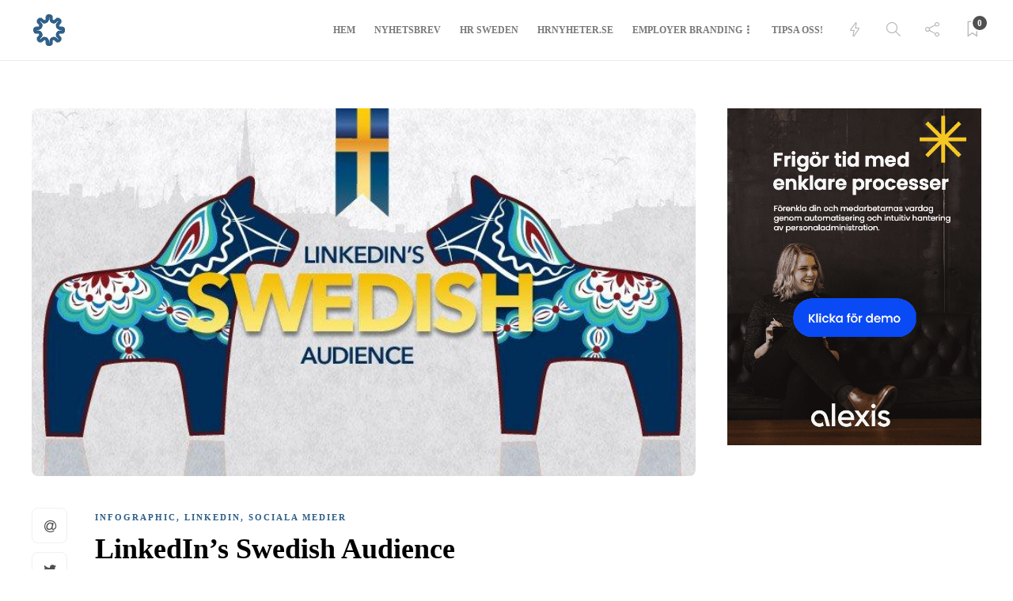

--- FILE ---
content_type: text/html; charset=UTF-8
request_url: https://blogg.hrsverige.nu/2013/12/05/linkedins-swedish-audience/
body_size: 18536
content:
<!DOCTYPE html>
<html lang="sv-SE">
<head>
		<!-- Google Tag Manager -->
<script>(function(w,d,s,l,i){w[l]=w[l]||[];w[l].push({'gtm.start':
new Date().getTime(),event:'gtm.js'});var f=d.getElementsByTagName(s)[0],
j=d.createElement(s),dl=l!='dataLayer'?'&l='+l:'';j.async=true;j.src=
'https://www.googletagmanager.com/gtm.js?id='+i+dl;f.parentNode.insertBefore(j,f);
})(window,document,'script','dataLayer','GTM-KTG7SSN');</script>
<!-- End Google Tag Manager -->
	<meta charset="UTF-8">
			<meta name="viewport" content="width=device-width, initial-scale=1">
		<meta name='robots' content='index, follow, max-image-preview:large, max-snippet:-1, max-video-preview:-1' />

	<!-- This site is optimized with the Yoast SEO plugin v26.8 - https://yoast.com/product/yoast-seo-wordpress/ -->
	<title>LinkedIn&#039;s Swedish Audience - HR Sverige-Bloggen</title>
	<link rel="canonical" href="https://blogg.hrsverige.nu/2013/12/05/linkedins-swedish-audience/" />
	<meta property="og:locale" content="sv_SE" />
	<meta property="og:type" content="article" />
	<meta property="og:title" content="LinkedIn&#039;s Swedish Audience - HR Sverige-Bloggen" />
	<meta property="og:description" content="Trillade över en riktigt snygg och intressant infopgrafik från LinkedIn. Intressant tycker jag framförallt det är att hela 73% är över 35 år och att 84% ser sig själva som early adopters (!). Vad tror du &#8211; stämmer infografiken? Stället där jag hittade den har..." />
	<meta property="og:url" content="https://blogg.hrsverige.nu/2013/12/05/linkedins-swedish-audience/" />
	<meta property="og:site_name" content="HR Sverige-Bloggen" />
	<meta property="article:published_time" content="2013-12-05T06:44:16+00:00" />
	<meta property="article:modified_time" content="2014-01-14T21:41:25+00:00" />
	<meta property="og:image" content="https://blogg.hrsverige.nu/wp-content/uploads/2013/12/Swedish-Audience-LinkedIn-2013.jpg" />
	<meta property="og:image:width" content="738" />
	<meta property="og:image:height" content="409" />
	<meta property="og:image:type" content="image/jpeg" />
	<meta name="author" content="Johannes Sundlo" />
	<meta name="twitter:card" content="summary_large_image" />
	<meta name="twitter:label1" content="Skriven av" />
	<meta name="twitter:data1" content="Johannes Sundlo" />
	<script type="application/ld+json" class="yoast-schema-graph">{"@context":"https://schema.org","@graph":[{"@type":"Article","@id":"https://blogg.hrsverige.nu/2013/12/05/linkedins-swedish-audience/#article","isPartOf":{"@id":"https://blogg.hrsverige.nu/2013/12/05/linkedins-swedish-audience/"},"author":{"name":"Johannes Sundlo","@id":"https://blogg.hrsverige.nu/#/schema/person/475e9dfa21c70328033ea8ddc105003d"},"headline":"LinkedIn&#8217;s Swedish Audience","datePublished":"2013-12-05T06:44:16+00:00","dateModified":"2014-01-14T21:41:25+00:00","mainEntityOfPage":{"@id":"https://blogg.hrsverige.nu/2013/12/05/linkedins-swedish-audience/"},"wordCount":65,"commentCount":1,"image":{"@id":"https://blogg.hrsverige.nu/2013/12/05/linkedins-swedish-audience/#primaryimage"},"thumbnailUrl":"https://blogg.hrsverige.nu/wp-content/uploads/2013/12/Swedish-Audience-LinkedIn-2013.jpg","articleSection":["Infographic","LinkedIn","Sociala Medier"],"inLanguage":"sv-SE","potentialAction":[{"@type":"CommentAction","name":"Comment","target":["https://blogg.hrsverige.nu/2013/12/05/linkedins-swedish-audience/#respond"]}]},{"@type":"WebPage","@id":"https://blogg.hrsverige.nu/2013/12/05/linkedins-swedish-audience/","url":"https://blogg.hrsverige.nu/2013/12/05/linkedins-swedish-audience/","name":"LinkedIn's Swedish Audience - HR Sverige-Bloggen","isPartOf":{"@id":"https://blogg.hrsverige.nu/#website"},"primaryImageOfPage":{"@id":"https://blogg.hrsverige.nu/2013/12/05/linkedins-swedish-audience/#primaryimage"},"image":{"@id":"https://blogg.hrsverige.nu/2013/12/05/linkedins-swedish-audience/#primaryimage"},"thumbnailUrl":"https://blogg.hrsverige.nu/wp-content/uploads/2013/12/Swedish-Audience-LinkedIn-2013.jpg","datePublished":"2013-12-05T06:44:16+00:00","dateModified":"2014-01-14T21:41:25+00:00","author":{"@id":"https://blogg.hrsverige.nu/#/schema/person/475e9dfa21c70328033ea8ddc105003d"},"breadcrumb":{"@id":"https://blogg.hrsverige.nu/2013/12/05/linkedins-swedish-audience/#breadcrumb"},"inLanguage":"sv-SE","potentialAction":[{"@type":"ReadAction","target":["https://blogg.hrsverige.nu/2013/12/05/linkedins-swedish-audience/"]}]},{"@type":"ImageObject","inLanguage":"sv-SE","@id":"https://blogg.hrsverige.nu/2013/12/05/linkedins-swedish-audience/#primaryimage","url":"https://blogg.hrsverige.nu/wp-content/uploads/2013/12/Swedish-Audience-LinkedIn-2013.jpg","contentUrl":"https://blogg.hrsverige.nu/wp-content/uploads/2013/12/Swedish-Audience-LinkedIn-2013.jpg","width":738,"height":409},{"@type":"BreadcrumbList","@id":"https://blogg.hrsverige.nu/2013/12/05/linkedins-swedish-audience/#breadcrumb","itemListElement":[{"@type":"ListItem","position":1,"name":"Hem","item":"https://blogg.hrsverige.nu/"},{"@type":"ListItem","position":2,"name":"LinkedIn&#8217;s Swedish Audience"}]},{"@type":"WebSite","@id":"https://blogg.hrsverige.nu/#website","url":"https://blogg.hrsverige.nu/","name":"HR Sverige-Bloggen","description":"En blogg från HR Sverige","potentialAction":[{"@type":"SearchAction","target":{"@type":"EntryPoint","urlTemplate":"https://blogg.hrsverige.nu/?s={search_term_string}"},"query-input":{"@type":"PropertyValueSpecification","valueRequired":true,"valueName":"search_term_string"}}],"inLanguage":"sv-SE"},{"@type":"Person","@id":"https://blogg.hrsverige.nu/#/schema/person/475e9dfa21c70328033ea8ddc105003d","name":"Johannes Sundlo","image":{"@type":"ImageObject","inLanguage":"sv-SE","@id":"https://blogg.hrsverige.nu/#/schema/person/image/","url":"https://secure.gravatar.com/avatar/0e164885dc77b70f226eee52539712115cc9579fbcce30d3f315f25cd7555ba5?s=96&d=retro&r=g","contentUrl":"https://secure.gravatar.com/avatar/0e164885dc77b70f226eee52539712115cc9579fbcce30d3f315f25cd7555ba5?s=96&d=retro&r=g","caption":"Johannes Sundlo"},"description":"People Director &amp; People AI Evangelist med 15+ års erfarenhet från HR. Har utbildat flera tusen om hur man använder Generativ AI. Jobba ihop? Maila johannes at sundlo.com så hör jag av mig!","sameAs":["https://hrai.se/","https://www.instagram.com/jsundlo/","https://www.linkedin.com/in/jsundlo/"],"url":"https://blogg.hrsverige.nu/author/johannes/"}]}</script>
	<!-- / Yoast SEO plugin. -->


<link rel='dns-prefetch' href='//stats.wp.com' />
<link rel="alternate" type="application/rss+xml" title="HR Sverige-Bloggen &raquo; Webbflöde" href="https://blogg.hrsverige.nu/feed/" />
<link rel="alternate" type="application/rss+xml" title="HR Sverige-Bloggen &raquo; Kommentarsflöde" href="https://blogg.hrsverige.nu/comments/feed/" />
<link rel="alternate" type="text/calendar" title="HR Sverige-Bloggen &raquo; iCal-flöde" href="https://blogg.hrsverige.nu/events/?ical=1" />
<link rel="alternate" type="application/rss+xml" title="HR Sverige-Bloggen &raquo; Kommentarsflöde för LinkedIn&#8217;s Swedish Audience" href="https://blogg.hrsverige.nu/2013/12/05/linkedins-swedish-audience/feed/" />
<link rel="alternate" title="oEmbed (JSON)" type="application/json+oembed" href="https://blogg.hrsverige.nu/wp-json/oembed/1.0/embed?url=https%3A%2F%2Fblogg.hrsverige.nu%2F2013%2F12%2F05%2Flinkedins-swedish-audience%2F" />
<link rel="alternate" title="oEmbed (XML)" type="text/xml+oembed" href="https://blogg.hrsverige.nu/wp-json/oembed/1.0/embed?url=https%3A%2F%2Fblogg.hrsverige.nu%2F2013%2F12%2F05%2Flinkedins-swedish-audience%2F&#038;format=xml" />
<style id='wp-img-auto-sizes-contain-inline-css' type='text/css'>
img:is([sizes=auto i],[sizes^="auto," i]){contain-intrinsic-size:3000px 1500px}
/*# sourceURL=wp-img-auto-sizes-contain-inline-css */
</style>
<link rel='stylesheet' id='wp-block-library-css' href='https://blogg.hrsverige.nu/wp-includes/css/dist/block-library/style.min.css?ver=6.9' type='text/css' media='all' />
<style id='wp-block-image-inline-css' type='text/css'>
.wp-block-image>a,.wp-block-image>figure>a{display:inline-block}.wp-block-image img{box-sizing:border-box;height:auto;max-width:100%;vertical-align:bottom}@media not (prefers-reduced-motion){.wp-block-image img.hide{visibility:hidden}.wp-block-image img.show{animation:show-content-image .4s}}.wp-block-image[style*=border-radius] img,.wp-block-image[style*=border-radius]>a{border-radius:inherit}.wp-block-image.has-custom-border img{box-sizing:border-box}.wp-block-image.aligncenter{text-align:center}.wp-block-image.alignfull>a,.wp-block-image.alignwide>a{width:100%}.wp-block-image.alignfull img,.wp-block-image.alignwide img{height:auto;width:100%}.wp-block-image .aligncenter,.wp-block-image .alignleft,.wp-block-image .alignright,.wp-block-image.aligncenter,.wp-block-image.alignleft,.wp-block-image.alignright{display:table}.wp-block-image .aligncenter>figcaption,.wp-block-image .alignleft>figcaption,.wp-block-image .alignright>figcaption,.wp-block-image.aligncenter>figcaption,.wp-block-image.alignleft>figcaption,.wp-block-image.alignright>figcaption{caption-side:bottom;display:table-caption}.wp-block-image .alignleft{float:left;margin:.5em 1em .5em 0}.wp-block-image .alignright{float:right;margin:.5em 0 .5em 1em}.wp-block-image .aligncenter{margin-left:auto;margin-right:auto}.wp-block-image :where(figcaption){margin-bottom:1em;margin-top:.5em}.wp-block-image.is-style-circle-mask img{border-radius:9999px}@supports ((-webkit-mask-image:none) or (mask-image:none)) or (-webkit-mask-image:none){.wp-block-image.is-style-circle-mask img{border-radius:0;-webkit-mask-image:url('data:image/svg+xml;utf8,<svg viewBox="0 0 100 100" xmlns="http://www.w3.org/2000/svg"><circle cx="50" cy="50" r="50"/></svg>');mask-image:url('data:image/svg+xml;utf8,<svg viewBox="0 0 100 100" xmlns="http://www.w3.org/2000/svg"><circle cx="50" cy="50" r="50"/></svg>');mask-mode:alpha;-webkit-mask-position:center;mask-position:center;-webkit-mask-repeat:no-repeat;mask-repeat:no-repeat;-webkit-mask-size:contain;mask-size:contain}}:root :where(.wp-block-image.is-style-rounded img,.wp-block-image .is-style-rounded img){border-radius:9999px}.wp-block-image figure{margin:0}.wp-lightbox-container{display:flex;flex-direction:column;position:relative}.wp-lightbox-container img{cursor:zoom-in}.wp-lightbox-container img:hover+button{opacity:1}.wp-lightbox-container button{align-items:center;backdrop-filter:blur(16px) saturate(180%);background-color:#5a5a5a40;border:none;border-radius:4px;cursor:zoom-in;display:flex;height:20px;justify-content:center;opacity:0;padding:0;position:absolute;right:16px;text-align:center;top:16px;width:20px;z-index:100}@media not (prefers-reduced-motion){.wp-lightbox-container button{transition:opacity .2s ease}}.wp-lightbox-container button:focus-visible{outline:3px auto #5a5a5a40;outline:3px auto -webkit-focus-ring-color;outline-offset:3px}.wp-lightbox-container button:hover{cursor:pointer;opacity:1}.wp-lightbox-container button:focus{opacity:1}.wp-lightbox-container button:focus,.wp-lightbox-container button:hover,.wp-lightbox-container button:not(:hover):not(:active):not(.has-background){background-color:#5a5a5a40;border:none}.wp-lightbox-overlay{box-sizing:border-box;cursor:zoom-out;height:100vh;left:0;overflow:hidden;position:fixed;top:0;visibility:hidden;width:100%;z-index:100000}.wp-lightbox-overlay .close-button{align-items:center;cursor:pointer;display:flex;justify-content:center;min-height:40px;min-width:40px;padding:0;position:absolute;right:calc(env(safe-area-inset-right) + 16px);top:calc(env(safe-area-inset-top) + 16px);z-index:5000000}.wp-lightbox-overlay .close-button:focus,.wp-lightbox-overlay .close-button:hover,.wp-lightbox-overlay .close-button:not(:hover):not(:active):not(.has-background){background:none;border:none}.wp-lightbox-overlay .lightbox-image-container{height:var(--wp--lightbox-container-height);left:50%;overflow:hidden;position:absolute;top:50%;transform:translate(-50%,-50%);transform-origin:top left;width:var(--wp--lightbox-container-width);z-index:9999999999}.wp-lightbox-overlay .wp-block-image{align-items:center;box-sizing:border-box;display:flex;height:100%;justify-content:center;margin:0;position:relative;transform-origin:0 0;width:100%;z-index:3000000}.wp-lightbox-overlay .wp-block-image img{height:var(--wp--lightbox-image-height);min-height:var(--wp--lightbox-image-height);min-width:var(--wp--lightbox-image-width);width:var(--wp--lightbox-image-width)}.wp-lightbox-overlay .wp-block-image figcaption{display:none}.wp-lightbox-overlay button{background:none;border:none}.wp-lightbox-overlay .scrim{background-color:#fff;height:100%;opacity:.9;position:absolute;width:100%;z-index:2000000}.wp-lightbox-overlay.active{visibility:visible}@media not (prefers-reduced-motion){.wp-lightbox-overlay.active{animation:turn-on-visibility .25s both}.wp-lightbox-overlay.active img{animation:turn-on-visibility .35s both}.wp-lightbox-overlay.show-closing-animation:not(.active){animation:turn-off-visibility .35s both}.wp-lightbox-overlay.show-closing-animation:not(.active) img{animation:turn-off-visibility .25s both}.wp-lightbox-overlay.zoom.active{animation:none;opacity:1;visibility:visible}.wp-lightbox-overlay.zoom.active .lightbox-image-container{animation:lightbox-zoom-in .4s}.wp-lightbox-overlay.zoom.active .lightbox-image-container img{animation:none}.wp-lightbox-overlay.zoom.active .scrim{animation:turn-on-visibility .4s forwards}.wp-lightbox-overlay.zoom.show-closing-animation:not(.active){animation:none}.wp-lightbox-overlay.zoom.show-closing-animation:not(.active) .lightbox-image-container{animation:lightbox-zoom-out .4s}.wp-lightbox-overlay.zoom.show-closing-animation:not(.active) .lightbox-image-container img{animation:none}.wp-lightbox-overlay.zoom.show-closing-animation:not(.active) .scrim{animation:turn-off-visibility .4s forwards}}@keyframes show-content-image{0%{visibility:hidden}99%{visibility:hidden}to{visibility:visible}}@keyframes turn-on-visibility{0%{opacity:0}to{opacity:1}}@keyframes turn-off-visibility{0%{opacity:1;visibility:visible}99%{opacity:0;visibility:visible}to{opacity:0;visibility:hidden}}@keyframes lightbox-zoom-in{0%{transform:translate(calc((-100vw + var(--wp--lightbox-scrollbar-width))/2 + var(--wp--lightbox-initial-left-position)),calc(-50vh + var(--wp--lightbox-initial-top-position))) scale(var(--wp--lightbox-scale))}to{transform:translate(-50%,-50%) scale(1)}}@keyframes lightbox-zoom-out{0%{transform:translate(-50%,-50%) scale(1);visibility:visible}99%{visibility:visible}to{transform:translate(calc((-100vw + var(--wp--lightbox-scrollbar-width))/2 + var(--wp--lightbox-initial-left-position)),calc(-50vh + var(--wp--lightbox-initial-top-position))) scale(var(--wp--lightbox-scale));visibility:hidden}}
/*# sourceURL=https://blogg.hrsverige.nu/wp-includes/blocks/image/style.min.css */
</style>
<style id='global-styles-inline-css' type='text/css'>
:root{--wp--preset--aspect-ratio--square: 1;--wp--preset--aspect-ratio--4-3: 4/3;--wp--preset--aspect-ratio--3-4: 3/4;--wp--preset--aspect-ratio--3-2: 3/2;--wp--preset--aspect-ratio--2-3: 2/3;--wp--preset--aspect-ratio--16-9: 16/9;--wp--preset--aspect-ratio--9-16: 9/16;--wp--preset--color--black: #000000;--wp--preset--color--cyan-bluish-gray: #abb8c3;--wp--preset--color--white: #ffffff;--wp--preset--color--pale-pink: #f78da7;--wp--preset--color--vivid-red: #cf2e2e;--wp--preset--color--luminous-vivid-orange: #ff6900;--wp--preset--color--luminous-vivid-amber: #fcb900;--wp--preset--color--light-green-cyan: #7bdcb5;--wp--preset--color--vivid-green-cyan: #00d084;--wp--preset--color--pale-cyan-blue: #8ed1fc;--wp--preset--color--vivid-cyan-blue: #0693e3;--wp--preset--color--vivid-purple: #9b51e0;--wp--preset--gradient--vivid-cyan-blue-to-vivid-purple: linear-gradient(135deg,rgb(6,147,227) 0%,rgb(155,81,224) 100%);--wp--preset--gradient--light-green-cyan-to-vivid-green-cyan: linear-gradient(135deg,rgb(122,220,180) 0%,rgb(0,208,130) 100%);--wp--preset--gradient--luminous-vivid-amber-to-luminous-vivid-orange: linear-gradient(135deg,rgb(252,185,0) 0%,rgb(255,105,0) 100%);--wp--preset--gradient--luminous-vivid-orange-to-vivid-red: linear-gradient(135deg,rgb(255,105,0) 0%,rgb(207,46,46) 100%);--wp--preset--gradient--very-light-gray-to-cyan-bluish-gray: linear-gradient(135deg,rgb(238,238,238) 0%,rgb(169,184,195) 100%);--wp--preset--gradient--cool-to-warm-spectrum: linear-gradient(135deg,rgb(74,234,220) 0%,rgb(151,120,209) 20%,rgb(207,42,186) 40%,rgb(238,44,130) 60%,rgb(251,105,98) 80%,rgb(254,248,76) 100%);--wp--preset--gradient--blush-light-purple: linear-gradient(135deg,rgb(255,206,236) 0%,rgb(152,150,240) 100%);--wp--preset--gradient--blush-bordeaux: linear-gradient(135deg,rgb(254,205,165) 0%,rgb(254,45,45) 50%,rgb(107,0,62) 100%);--wp--preset--gradient--luminous-dusk: linear-gradient(135deg,rgb(255,203,112) 0%,rgb(199,81,192) 50%,rgb(65,88,208) 100%);--wp--preset--gradient--pale-ocean: linear-gradient(135deg,rgb(255,245,203) 0%,rgb(182,227,212) 50%,rgb(51,167,181) 100%);--wp--preset--gradient--electric-grass: linear-gradient(135deg,rgb(202,248,128) 0%,rgb(113,206,126) 100%);--wp--preset--gradient--midnight: linear-gradient(135deg,rgb(2,3,129) 0%,rgb(40,116,252) 100%);--wp--preset--font-size--small: 13px;--wp--preset--font-size--medium: 20px;--wp--preset--font-size--large: 36px;--wp--preset--font-size--x-large: 42px;--wp--preset--spacing--20: 0.44rem;--wp--preset--spacing--30: 0.67rem;--wp--preset--spacing--40: 1rem;--wp--preset--spacing--50: 1.5rem;--wp--preset--spacing--60: 2.25rem;--wp--preset--spacing--70: 3.38rem;--wp--preset--spacing--80: 5.06rem;--wp--preset--shadow--natural: 6px 6px 9px rgba(0, 0, 0, 0.2);--wp--preset--shadow--deep: 12px 12px 50px rgba(0, 0, 0, 0.4);--wp--preset--shadow--sharp: 6px 6px 0px rgba(0, 0, 0, 0.2);--wp--preset--shadow--outlined: 6px 6px 0px -3px rgb(255, 255, 255), 6px 6px rgb(0, 0, 0);--wp--preset--shadow--crisp: 6px 6px 0px rgb(0, 0, 0);}:where(.is-layout-flex){gap: 0.5em;}:where(.is-layout-grid){gap: 0.5em;}body .is-layout-flex{display: flex;}.is-layout-flex{flex-wrap: wrap;align-items: center;}.is-layout-flex > :is(*, div){margin: 0;}body .is-layout-grid{display: grid;}.is-layout-grid > :is(*, div){margin: 0;}:where(.wp-block-columns.is-layout-flex){gap: 2em;}:where(.wp-block-columns.is-layout-grid){gap: 2em;}:where(.wp-block-post-template.is-layout-flex){gap: 1.25em;}:where(.wp-block-post-template.is-layout-grid){gap: 1.25em;}.has-black-color{color: var(--wp--preset--color--black) !important;}.has-cyan-bluish-gray-color{color: var(--wp--preset--color--cyan-bluish-gray) !important;}.has-white-color{color: var(--wp--preset--color--white) !important;}.has-pale-pink-color{color: var(--wp--preset--color--pale-pink) !important;}.has-vivid-red-color{color: var(--wp--preset--color--vivid-red) !important;}.has-luminous-vivid-orange-color{color: var(--wp--preset--color--luminous-vivid-orange) !important;}.has-luminous-vivid-amber-color{color: var(--wp--preset--color--luminous-vivid-amber) !important;}.has-light-green-cyan-color{color: var(--wp--preset--color--light-green-cyan) !important;}.has-vivid-green-cyan-color{color: var(--wp--preset--color--vivid-green-cyan) !important;}.has-pale-cyan-blue-color{color: var(--wp--preset--color--pale-cyan-blue) !important;}.has-vivid-cyan-blue-color{color: var(--wp--preset--color--vivid-cyan-blue) !important;}.has-vivid-purple-color{color: var(--wp--preset--color--vivid-purple) !important;}.has-black-background-color{background-color: var(--wp--preset--color--black) !important;}.has-cyan-bluish-gray-background-color{background-color: var(--wp--preset--color--cyan-bluish-gray) !important;}.has-white-background-color{background-color: var(--wp--preset--color--white) !important;}.has-pale-pink-background-color{background-color: var(--wp--preset--color--pale-pink) !important;}.has-vivid-red-background-color{background-color: var(--wp--preset--color--vivid-red) !important;}.has-luminous-vivid-orange-background-color{background-color: var(--wp--preset--color--luminous-vivid-orange) !important;}.has-luminous-vivid-amber-background-color{background-color: var(--wp--preset--color--luminous-vivid-amber) !important;}.has-light-green-cyan-background-color{background-color: var(--wp--preset--color--light-green-cyan) !important;}.has-vivid-green-cyan-background-color{background-color: var(--wp--preset--color--vivid-green-cyan) !important;}.has-pale-cyan-blue-background-color{background-color: var(--wp--preset--color--pale-cyan-blue) !important;}.has-vivid-cyan-blue-background-color{background-color: var(--wp--preset--color--vivid-cyan-blue) !important;}.has-vivid-purple-background-color{background-color: var(--wp--preset--color--vivid-purple) !important;}.has-black-border-color{border-color: var(--wp--preset--color--black) !important;}.has-cyan-bluish-gray-border-color{border-color: var(--wp--preset--color--cyan-bluish-gray) !important;}.has-white-border-color{border-color: var(--wp--preset--color--white) !important;}.has-pale-pink-border-color{border-color: var(--wp--preset--color--pale-pink) !important;}.has-vivid-red-border-color{border-color: var(--wp--preset--color--vivid-red) !important;}.has-luminous-vivid-orange-border-color{border-color: var(--wp--preset--color--luminous-vivid-orange) !important;}.has-luminous-vivid-amber-border-color{border-color: var(--wp--preset--color--luminous-vivid-amber) !important;}.has-light-green-cyan-border-color{border-color: var(--wp--preset--color--light-green-cyan) !important;}.has-vivid-green-cyan-border-color{border-color: var(--wp--preset--color--vivid-green-cyan) !important;}.has-pale-cyan-blue-border-color{border-color: var(--wp--preset--color--pale-cyan-blue) !important;}.has-vivid-cyan-blue-border-color{border-color: var(--wp--preset--color--vivid-cyan-blue) !important;}.has-vivid-purple-border-color{border-color: var(--wp--preset--color--vivid-purple) !important;}.has-vivid-cyan-blue-to-vivid-purple-gradient-background{background: var(--wp--preset--gradient--vivid-cyan-blue-to-vivid-purple) !important;}.has-light-green-cyan-to-vivid-green-cyan-gradient-background{background: var(--wp--preset--gradient--light-green-cyan-to-vivid-green-cyan) !important;}.has-luminous-vivid-amber-to-luminous-vivid-orange-gradient-background{background: var(--wp--preset--gradient--luminous-vivid-amber-to-luminous-vivid-orange) !important;}.has-luminous-vivid-orange-to-vivid-red-gradient-background{background: var(--wp--preset--gradient--luminous-vivid-orange-to-vivid-red) !important;}.has-very-light-gray-to-cyan-bluish-gray-gradient-background{background: var(--wp--preset--gradient--very-light-gray-to-cyan-bluish-gray) !important;}.has-cool-to-warm-spectrum-gradient-background{background: var(--wp--preset--gradient--cool-to-warm-spectrum) !important;}.has-blush-light-purple-gradient-background{background: var(--wp--preset--gradient--blush-light-purple) !important;}.has-blush-bordeaux-gradient-background{background: var(--wp--preset--gradient--blush-bordeaux) !important;}.has-luminous-dusk-gradient-background{background: var(--wp--preset--gradient--luminous-dusk) !important;}.has-pale-ocean-gradient-background{background: var(--wp--preset--gradient--pale-ocean) !important;}.has-electric-grass-gradient-background{background: var(--wp--preset--gradient--electric-grass) !important;}.has-midnight-gradient-background{background: var(--wp--preset--gradient--midnight) !important;}.has-small-font-size{font-size: var(--wp--preset--font-size--small) !important;}.has-medium-font-size{font-size: var(--wp--preset--font-size--medium) !important;}.has-large-font-size{font-size: var(--wp--preset--font-size--large) !important;}.has-x-large-font-size{font-size: var(--wp--preset--font-size--x-large) !important;}
/*# sourceURL=global-styles-inline-css */
</style>

<style id='classic-theme-styles-inline-css' type='text/css'>
/*! This file is auto-generated */
.wp-block-button__link{color:#fff;background-color:#32373c;border-radius:9999px;box-shadow:none;text-decoration:none;padding:calc(.667em + 2px) calc(1.333em + 2px);font-size:1.125em}.wp-block-file__button{background:#32373c;color:#fff;text-decoration:none}
/*# sourceURL=/wp-includes/css/classic-themes.min.css */
</style>
<link rel='stylesheet' id='contact-form-7-css' href='https://blogg.hrsverige.nu/wp-content/plugins/contact-form-7/includes/css/styles.css?ver=6.1.4' type='text/css' media='all' />
<link rel='stylesheet' id='rs-plugin-settings-css' href='https://blogg.hrsverige.nu/wp-content/plugins/revslider/public/assets/css/settings.css?ver=5.4.8.3' type='text/css' media='all' />
<style id='rs-plugin-settings-inline-css' type='text/css'>
#rs-demo-id {}
/*# sourceURL=rs-plugin-settings-inline-css */
</style>
<link rel='stylesheet' id='symple_shortcode_styles-css' href='https://blogg.hrsverige.nu/wp-content/plugins/symple-shortcodes/includes/css/symple_shortcodes_styles.css?ver=6.9' type='text/css' media='all' />
<link rel='stylesheet' id='usp_style-css' href='https://blogg.hrsverige.nu/wp-content/plugins/user-submitted-posts/resources/usp.css?ver=20260113' type='text/css' media='all' />
<link rel='stylesheet' id='font-awesome-css' href='https://blogg.hrsverige.nu/wp-content/plugins/unyson/framework/static/libs/font-awesome/css/font-awesome.min.css?ver=2.7.31' type='text/css' media='all' />
<link rel='stylesheet' id='flick-css' href='https://blogg.hrsverige.nu/wp-content/plugins/mailchimp/assets/css/flick/flick.css?ver=2.0.1' type='text/css' media='all' />
<link rel='stylesheet' id='mailchimp_sf_main_css-css' href='https://blogg.hrsverige.nu/wp-content/plugins/mailchimp/assets/css/frontend.css?ver=2.0.1' type='text/css' media='all' />
<link rel='stylesheet' id='bootstrap-css' href='https://blogg.hrsverige.nu/wp-content/themes/gillion/css/plugins/bootstrap.min.css?ver=3.3.4' type='text/css' media='all' />
<link rel='stylesheet' id='gillion-plugins-css' href='https://blogg.hrsverige.nu/wp-content/themes/gillion/css/plugins.css?ver=6.9' type='text/css' media='all' />
<link rel='stylesheet' id='gillion-styles-css' href='https://blogg.hrsverige.nu/wp-content/themes/gillion/style.css?ver=6.9' type='text/css' media='all' />
<link rel='stylesheet' id='gillion-responsive-css' href='https://blogg.hrsverige.nu/wp-content/themes/gillion/css/responsive.css?ver=6.9' type='text/css' media='all' />
<style id='gillion-responsive-inline-css' type='text/css'>
 



/*# sourceURL=gillion-responsive-inline-css */
</style>
<link rel='stylesheet' id='gillion-theme-settings-css' href='https://blogg.hrsverige.nu/wp-content/uploads/gillion-dynamic-styles.css?ver=588593677' type='text/css' media='all' />
<style id='rocket-lazyload-inline-css' type='text/css'>
.rll-youtube-player{position:relative;padding-bottom:56.23%;height:0;overflow:hidden;max-width:100%;}.rll-youtube-player:focus-within{outline: 2px solid currentColor;outline-offset: 5px;}.rll-youtube-player iframe{position:absolute;top:0;left:0;width:100%;height:100%;z-index:100;background:0 0}.rll-youtube-player img{bottom:0;display:block;left:0;margin:auto;max-width:100%;width:100%;position:absolute;right:0;top:0;border:none;height:auto;-webkit-transition:.4s all;-moz-transition:.4s all;transition:.4s all}.rll-youtube-player img:hover{-webkit-filter:brightness(75%)}.rll-youtube-player .play{height:100%;width:100%;left:0;top:0;position:absolute;background:url(https://blogg.hrsverige.nu/wp-content/plugins/rocket-lazy-load/assets/img/youtube.png) no-repeat center;background-color: transparent !important;cursor:pointer;border:none;}
/*# sourceURL=rocket-lazyload-inline-css */
</style>
<script type="text/javascript" src="https://blogg.hrsverige.nu/wp-includes/js/jquery/jquery.min.js?ver=3.7.1" id="jquery-core-js"></script>
<script type="text/javascript" src="https://blogg.hrsverige.nu/wp-includes/js/jquery/jquery-migrate.min.js?ver=3.4.1" id="jquery-migrate-js"></script>
<script type="text/javascript" src="https://blogg.hrsverige.nu/wp-content/plugins/revslider/public/assets/js/jquery.themepunch.tools.min.js?ver=5.4.8.3" id="tp-tools-js"></script>
<script type="text/javascript" src="https://blogg.hrsverige.nu/wp-content/plugins/revslider/public/assets/js/jquery.themepunch.revolution.min.js?ver=5.4.8.3" id="revmin-js"></script>
<script type="text/javascript" src="https://blogg.hrsverige.nu/wp-content/plugins/user-submitted-posts/resources/jquery.cookie.js?ver=20260113" id="usp_cookie-js"></script>
<script type="text/javascript" src="https://blogg.hrsverige.nu/wp-content/plugins/user-submitted-posts/resources/jquery.parsley.min.js?ver=20260113" id="usp_parsley-js"></script>
<script type="text/javascript" id="usp_core-js-before">
/* <![CDATA[ */
var usp_custom_field = "usp_custom_field"; var usp_custom_field_2 = ""; var usp_custom_checkbox = "usp_custom_checkbox"; var usp_case_sensitivity = "false"; var usp_min_images = 1; var usp_max_images = 1; var usp_parsley_error = "Felaktigt svar."; var usp_multiple_cats = 0; var usp_existing_tags = 0; var usp_recaptcha_disp = "hide"; var usp_recaptcha_vers = 2; var usp_recaptcha_key = ""; var challenge_nonce = "4187794075"; var ajax_url = "https:\/\/blogg.hrsverige.nu\/wp-admin\/admin-ajax.php"; 
//# sourceURL=usp_core-js-before
/* ]]> */
</script>
<script type="text/javascript" src="https://blogg.hrsverige.nu/wp-content/plugins/user-submitted-posts/resources/jquery.usp.core.js?ver=20260113" id="usp_core-js"></script>
<script type="text/javascript" src="https://blogg.hrsverige.nu/wp-content/themes/gillion/js/plugins.js?ver=6.9" id="gillion-plugins-js"></script>
<script type="text/javascript" id="gillion-scripts-js-extra">
/* <![CDATA[ */
var gillion_loadmore_posts = {"ajax_url":"https://blogg.hrsverige.nu/wp-admin/admin-ajax.php"};
var gillion = {"siteurl":"https://blogg.hrsverige.nu/","loggedin":"","page_loader":"0","notice":"","header_animation_dropdown_delay":"1000","header_animation_dropdown":"easeOutQuint","header_animation_dropdown_speed":"300","lightbox_opacity":"0.88","lightbox_transition":"elastic","page_numbers_prev":"Previous","page_numbers_next":"Next","rtl_support":"","footer_parallax":"","social_share":"{\"email\":true,\"twitter\":true,\"facebook\":true,\"linkedin\":true}","text_show_all":"Show All"};
//# sourceURL=gillion-scripts-js-extra
/* ]]> */
</script>
<script type="text/javascript" src="https://blogg.hrsverige.nu/wp-content/themes/gillion/js/scripts.js?ver=6.9" id="gillion-scripts-js"></script>
<link rel="https://api.w.org/" href="https://blogg.hrsverige.nu/wp-json/" /><link rel="alternate" title="JSON" type="application/json" href="https://blogg.hrsverige.nu/wp-json/wp/v2/posts/4100" /><link rel="EditURI" type="application/rsd+xml" title="RSD" href="https://blogg.hrsverige.nu/xmlrpc.php?rsd" />
<meta name="generator" content="WordPress 6.9" />
<link rel='shortlink' href='https://blogg.hrsverige.nu/?p=4100' />
<meta name="tec-api-version" content="v1"><meta name="tec-api-origin" content="https://blogg.hrsverige.nu"><link rel="alternate" href="https://blogg.hrsverige.nu/wp-json/tribe/events/v1/" />	<style>img#wpstats{display:none}</style>
		<meta name="generator" content="Powered by Slider Revolution 5.4.8.3 - responsive, Mobile-Friendly Slider Plugin for WordPress with comfortable drag and drop interface." />
<script type="text/javascript">function setREVStartSize(e){									
						try{ e.c=jQuery(e.c);var i=jQuery(window).width(),t=9999,r=0,n=0,l=0,f=0,s=0,h=0;
							if(e.responsiveLevels&&(jQuery.each(e.responsiveLevels,function(e,f){f>i&&(t=r=f,l=e),i>f&&f>r&&(r=f,n=e)}),t>r&&(l=n)),f=e.gridheight[l]||e.gridheight[0]||e.gridheight,s=e.gridwidth[l]||e.gridwidth[0]||e.gridwidth,h=i/s,h=h>1?1:h,f=Math.round(h*f),"fullscreen"==e.sliderLayout){var u=(e.c.width(),jQuery(window).height());if(void 0!=e.fullScreenOffsetContainer){var c=e.fullScreenOffsetContainer.split(",");if (c) jQuery.each(c,function(e,i){u=jQuery(i).length>0?u-jQuery(i).outerHeight(!0):u}),e.fullScreenOffset.split("%").length>1&&void 0!=e.fullScreenOffset&&e.fullScreenOffset.length>0?u-=jQuery(window).height()*parseInt(e.fullScreenOffset,0)/100:void 0!=e.fullScreenOffset&&e.fullScreenOffset.length>0&&(u-=parseInt(e.fullScreenOffset,0))}f=u}else void 0!=e.minHeight&&f<e.minHeight&&(f=e.minHeight);e.c.closest(".rev_slider_wrapper").css({height:f})					
						}catch(d){console.log("Failure at Presize of Slider:"+d)}						
					};</script>
<noscript><style id="rocket-lazyload-nojs-css">.rll-youtube-player, [data-lazy-src]{display:none !important;}</style></noscript></head>
<body class="wp-singular post-template-default single single-post postid-4100 single-format-standard wp-theme-gillion tribe-no-js singular sh-body-header-sticky sh-bookmarks-style_title sh-title-style1 sh-section-tabs-style1 sh-carousel-style1 sh-carousel-position-title sh-post-categories-style1 sh-review-style1 sh-meta-order-bottom sh-instagram-widget-columns2 sh-categories-position-title sh-media-icon-style1 sh-wc-labels-off">
	<!-- Google Tag Manager (noscript) -->
<noscript><iframe src="https://www.googletagmanager.com/ns.html?id=GTM-KTG7SSN"
height="0" width="0" style="display:none;visibility:hidden"></iframe></noscript>
<!-- End Google Tag Manager (noscript) -->


<div class="sh-header-side">
	</div>
<div class="sh-header-side-overlay"></div>

	<div id="page-container" class="">
		
									<header class="primary-mobile">
					<div id="header-mobile" class="sh-header-mobile">
	<div class="sh-header-mobile-navigation">
		<div class="container">
			<div class="sh-table">
				<div class="sh-table-cell">

										<nav id="header-navigation-mobile" class="header-standard-position">
						<div class="sh-nav-container">
							<ul class="sh-nav">
								<li>
									<div class="sh-hamburger-menu sh-nav-dropdown">
					                	<span></span>
					                	<span></span>
					                	<span></span>
					                	<span></span>
					                </div>
								</li>
							</ul>
						</div>
					</nav>

				</div>
				<div class="sh-table-cell sh-header-logo-container">

										        <div class="header-logo">
            <a href="https://blogg.hrsverige.nu/" class="header-logo-container sh-table-small">
                <div class="sh-table-cell">

                    <img class="sh-standard-logo" src="data:image/svg+xml,%3Csvg%20xmlns='http://www.w3.org/2000/svg'%20viewBox='0%200%200%200'%3E%3C/svg%3E" alt="HR Sverige-Bloggen" data-lazy-src="//blogg.hrsverige.nu/wp-content/uploads/2019/05/network_44.png" /><noscript><img class="sh-standard-logo" src="//blogg.hrsverige.nu/wp-content/uploads/2019/05/network_44.png" alt="HR Sverige-Bloggen" /></noscript>
                    <img class="sh-sticky-logo" src="data:image/svg+xml,%3Csvg%20xmlns='http://www.w3.org/2000/svg'%20viewBox='0%200%200%200'%3E%3C/svg%3E" alt="HR Sverige-Bloggen" data-lazy-src="//blogg.hrsverige.nu/wp-content/uploads/2019/05/network_44.png" /><noscript><img class="sh-sticky-logo" src="//blogg.hrsverige.nu/wp-content/uploads/2019/05/network_44.png" alt="HR Sverige-Bloggen" /></noscript>
                    <img class="sh-light-logo" src="data:image/svg+xml,%3Csvg%20xmlns='http://www.w3.org/2000/svg'%20viewBox='0%200%200%200'%3E%3C/svg%3E" alt="HR Sverige-Bloggen" data-lazy-src="//blogg.hrsverige.nu/wp-content/uploads/2019/05/network_44.png" /><noscript><img class="sh-light-logo" src="//blogg.hrsverige.nu/wp-content/uploads/2019/05/network_44.png" alt="HR Sverige-Bloggen" /></noscript>

                </div>
            </a>
        </div>

    
				</div>
				<div class="sh-table-cell">

										<nav class="header-standard-position">
						<div class="sh-nav-container">
							<ul class="sh-nav">

								 <li class="menu-item menu-item-has-children sh-nav-readmore sh-nav-special"> <a href="https://blogg.hrsverige.nu/?read-it-later"> <div> <i class="ti-bookmark"></i> <span class="sh-read-later-total">0</span> </div> </a> </li> 
							</ul>
						</div>
					</nav>

				</div>
			</div>
		</div>
	</div>
	<nav class="sh-header-mobile-dropdown">
		<div class="container sh-nav-container">
			<ul class="sh-nav-mobile"></ul>
		</div>

		<div class="container sh-nav-container">
							<div class="header-mobile-social-media">
					<a href="https://www.facebook.com/hrsverige"  target = "_blank"  class="social-media-facebook">
                    <i class="fa fa-facebook"></i>
                </a><a href="https://twitter.com/hrsve"  target = "_blank"  class="social-media-twitter">
                    <i class="fa fa-twitter"></i>
                </a><a href="https://www.linkedin.com/company/hr-sverige/"  target = "_blank"  class="social-media-linkedin">
                    <i class="fa fa-linkedin"></i>
                </a><div class="sh-clear"></div>				</div>
					</div>

					<div class="header-mobile-search">
				<div class="container sh-nav-container">
					<form role="search" method="get" class="header-mobile-form" action="https://blogg.hrsverige.nu/">
						<input class="header-mobile-form-input" type="text" placeholder="Search here.." value="" name="s" required />
						<button type="submit" class="header-mobile-form-submit">
							<i class="icon-magnifier"></i>
						</button>
					</form>
				</div>
			</div>
			</nav>
</div>
				</header>
				<header class="primary-desktop">
					
<div class="sh-header-height">
	<div class="sh-header sh-header-2 sh-sticky-header">
		<div class="container">
			<div class="sh-table">
				<div class="sh-table-cell sh-header-logo-container">

										<nav class="header-standard-position">
						<div class="sh-nav-container">
							<ul class="sh-nav sh-nav-left">
								<li>
																		        <div class="header-logo">
            <a href="https://blogg.hrsverige.nu/" class="header-logo-container sh-table-small">
                <div class="sh-table-cell">

                    <img class="sh-standard-logo" src="data:image/svg+xml,%3Csvg%20xmlns='http://www.w3.org/2000/svg'%20viewBox='0%200%200%200'%3E%3C/svg%3E" alt="HR Sverige-Bloggen" data-lazy-src="//blogg.hrsverige.nu/wp-content/uploads/2019/05/network_44.png" /><noscript><img class="sh-standard-logo" src="//blogg.hrsverige.nu/wp-content/uploads/2019/05/network_44.png" alt="HR Sverige-Bloggen" /></noscript>
                    <img class="sh-sticky-logo" src="data:image/svg+xml,%3Csvg%20xmlns='http://www.w3.org/2000/svg'%20viewBox='0%200%200%200'%3E%3C/svg%3E" alt="HR Sverige-Bloggen" data-lazy-src="//blogg.hrsverige.nu/wp-content/uploads/2019/05/network_44.png" /><noscript><img class="sh-sticky-logo" src="//blogg.hrsverige.nu/wp-content/uploads/2019/05/network_44.png" alt="HR Sverige-Bloggen" /></noscript>
                    <img class="sh-light-logo" src="data:image/svg+xml,%3Csvg%20xmlns='http://www.w3.org/2000/svg'%20viewBox='0%200%200%200'%3E%3C/svg%3E" alt="HR Sverige-Bloggen" data-lazy-src="//blogg.hrsverige.nu/wp-content/uploads/2019/05/network_44.png" /><noscript><img class="sh-light-logo" src="//blogg.hrsverige.nu/wp-content/uploads/2019/05/network_44.png" alt="HR Sverige-Bloggen" /></noscript>

                </div>
            </a>
        </div>

    								</li>
							</ul>
						</div>
					</nav>

				</div>
				<div class="sh-table-cell sh-header-nav-container">

										<nav id="header-navigation" class="header-standard-position">
													<div class="sh-nav-container"><ul id="menu-hr-sverige" class="sh-nav"><li id="menu-item-5863" class="menu-item menu-item-type-post_type menu-item-object-page menu-item-5863"><a href="https://blogg.hrsverige.nu/hem/" >Hem</a></li><li id="menu-item-5890" class="menu-item menu-item-type-post_type menu-item-object-page menu-item-5890"><a href="https://blogg.hrsverige.nu/nyhetsbrev-2/" >Nyhetsbrev</a></li><li id="menu-item-6611" class="menu-item menu-item-type-custom menu-item-object-custom menu-item-6611"><a href="https://www.linkedin.com/groups/2966889/" >HR Sweden</a></li><li id="menu-item-6023" class="menu-item menu-item-type-taxonomy menu-item-object-category menu-item-6023"><a href="https://blogg.hrsverige.nu/category/hrnyheter-se/" >hrnyheter.se</a></li><li id="menu-item-5865" class="menu-item menu-item-type-taxonomy menu-item-object-category menu-item-has-children menu-item-5865"><a href="https://blogg.hrsverige.nu/category/employer-branding/" >Employer branding</a><ul class="sub-menu"><li id="menu-item-5813" class="menu-item menu-item-type-taxonomy menu-item-object-category current-post-ancestor current-menu-parent current-post-parent menu-item-5813"><a href="https://blogg.hrsverige.nu/category/sociala-medier/" >Sociala Medier</a></li><li id="menu-item-2705" class="menu-item menu-item-type-taxonomy menu-item-object-category current-post-ancestor current-menu-parent current-post-parent menu-item-2705"><a href="https://blogg.hrsverige.nu/category/sociala-medier/linkedin/" >LinkedIn</a></li><li id="menu-item-5814" class="menu-item menu-item-type-taxonomy menu-item-object-category menu-item-5814"><a href="https://blogg.hrsverige.nu/category/sociala-medier/facebook/" >Facebook</a></li></ul></li><li id="menu-item-5237" class="menu-item menu-item-type-post_type menu-item-object-page menu-item-5237"><a href="https://blogg.hrsverige.nu/bra-hr-arbete/" >Tipsa oss!</a></li> <li class="menu-item sh-nav-menu sh-nav-special"> <a href="#"> <i class="icon-energy sh-nav-menu-icon-closed" data-attr-closed="icon-energy" data-attr-opened="ti-close"></i> </a> </li> <li class="menu-item sh-nav-search sh-nav-special"> <a href="#"><i class="icon icon-magnifier"></i></a> </li> <li class="menu-item menu-item-has-children sh-nav-share sh-nav-special"> <a href="#"> <div> <i class="icon icon-share"></i> </div> </a> <ul class="sub-menu sh-nav-share-ul"> <li class="sh-share-item sh-share-item-facebook menu-item"> <a href="https://www.facebook.com/hrsverige" target = "_blank" > <i class="fa fa-facebook"></i> </a> </li><li class="sh-share-item sh-share-item-twitter menu-item"> <a href="https://twitter.com/hrsve" target = "_blank" > <i class="fa fa-twitter"></i> </a> </li><li class="sh-share-item sh-share-item-linkedin menu-item"> <a href="https://www.linkedin.com/company/hr-sverige/" target = "_blank" > <i class="fa fa-linkedin"></i> </a> </li> </ul> </li> <li class="menu-item menu-item-has-children sh-nav-readmore sh-nav-special"> <a href="https://blogg.hrsverige.nu/?read-it-later"> <div> <i class="ti-bookmark"></i> <span class="sh-read-later-total">0</span> </div> </a> <ul class="sub-menu sh-read-later-list sh-read-later-list-init"> <li class="sh-read-later-item menu-item text-center"> <a href="https://blogg.hrsverige.nu/?read-it-later"> Login to add posts to your read later list </a> </li> </ul> </li> </ul></div>											</nav>

				</div>
			</div>
		</div>

		<div class="sh-header-search-side">
	<div class="sh-header-search-side-container">

		<form method="get" class="sh-header-search-form" action="https://blogg.hrsverige.nu/">
			<input type="text" value="" name="s" class="sh-header-search-side-input" placeholder="Enter a keyword to search..." />
			<div class="sh-header-search-side-close">
				<i class="ti-close"></i>
			</div>
			<div class="sh-header-search-side-icon">
				<i class="ti-search"></i>
			</div>
		</form>

	</div>
</div>
	</div>
</div>
				</header>
			
			

			
		
			<div id="wrapper" class="layout-default">
				
				<div class="content-container sh-page-layout-default">
									<div class="container entry-content">
				
				

<div id="content-wrapper" class="content-wrapper-with-sidebar">
	<div id="content" class="content-layout-sidebar-right content-with-sidebar-right">
		<div class="blog-single blog-style-single blog-style-single-share  blog-blockquote-style1  blog-style-post-standard">
			
						<article id="post-4100" class="post-item post-item-single post-4100 post type-post status-publish format-standard has-post-thumbnail hentry category-infographic category-linkedin category-sociala-medier">
<!--Annons här-->
															<div class="post-type-content">
									
			<div class="post-thumbnail">
						<img src="data:image/svg+xml,%3Csvg%20xmlns='http://www.w3.org/2000/svg'%20viewBox='0%200%200%200'%3E%3C/svg%3E" alt="LinkedIn&#8217;s Swedish Audience" data-lazy-src="https://blogg.hrsverige.nu/wp-content/uploads/2013/12/Swedish-Audience-LinkedIn-2013.jpg"><noscript><img src="https://blogg.hrsverige.nu/wp-content/uploads/2013/12/Swedish-Audience-LinkedIn-2013.jpg" alt="LinkedIn&#8217;s Swedish Audience"></noscript>
			
        <a href="https://blogg.hrsverige.nu/wp-content/uploads/2013/12/Swedish-Audience-LinkedIn-2013.jpg" class="post-lightbox" data-rel="lightcase:post_gallery_4100"></a>

    		</div>

			
								</div>
							
							<div class="post-item-single-container">
																									<div class="post-content-share post-content-share-bar"></div>
								
																	<div class="post-single-meta">
										<div class="post-categories-container">
                <div class="post-categories"><a href="https://blogg.hrsverige.nu/category/infographic/">Infographic</a>, <a href="https://blogg.hrsverige.nu/category/sociala-medier/linkedin/">LinkedIn</a>, <a href="https://blogg.hrsverige.nu/category/sociala-medier/">Sociala Medier</a></div>
            </div>
										<a class="post-title">
											<h1>
																								LinkedIn&#8217;s Swedish Audience&nbsp;<span class="post-read-later post-read-later-guest" href="#login-register" data-type="add" data-id="4100"><i class="fa fa-bookmark-o"></i></span>											</h1>
										</a>

										<div class="post-meta">
											
    <div class="post-meta-content">
                    <span class="post-auhor-date post-auhor-date-full">
                                    <a href="https://blogg.hrsverige.nu/author/johannes/">
                        <img src="data:image/svg+xml,%3Csvg%20xmlns='http://www.w3.org/2000/svg'%20viewBox='0%200%2080%2080'%3E%3C/svg%3E" alt="Johannes Sundlo" width="80" height="80" class="photo" data-lazy-src="https://blogg.hrsverige.nu/wp-content/uploads/userphoto/3.thumbnail.jpg" /><noscript><img src="https://blogg.hrsverige.nu/wp-content/uploads/userphoto/3.thumbnail.jpg" alt="Johannes Sundlo" width="80" height="80" class="photo" /></noscript>                    </a>
                                <span>
                <a href="https://blogg.hrsverige.nu/author/johannes/" class="post-author">Johannes Sundlo</a></span>,
                                    <a href="https://blogg.hrsverige.nu/2013/12/05/linkedins-swedish-audience/" class="post-date">
                                                                            december 5, 2013                                            </a>
                            </span>
        
                
                
                            <a href="https://blogg.hrsverige.nu/2013/12/05/linkedins-swedish-audience/#comments" class="post-comments">
                <i class="icon icon-bubble"></i>
                1            </a>
        
                            <span class="post-readtime">
                <i class="icon icon-clock"></i>
                1 min <span>read</span>            </span>
        
                            <span class="post-views">
                <i class="icon icon-eye"></i>
                17            </span>
        
                                            <span class="responsive-post-read-later">
                    &nbsp;<span class="post-read-later post-read-later-guest" href="#login-register" data-type="add" data-id="4100"><i class="fa fa-bookmark-o"></i></span>                </span>
                        </div>

										</div>
									</div>
								

														


								<div class="post-content">
									
									<p>Trillade över en riktigt snygg och intressant infopgrafik från <a href="http://emea.marketing.linkedin.com/latest-news/" target="_blank">LinkedIn</a>. Intressant tycker jag framförallt det är att hela 73% är över 35 år och att 84% ser sig själva som early adopters (!). Vad tror du &#8211; stämmer infografiken?</p>
<p style="text-align: center;"><a href="http://emea.marketing.linkedin.com/blog/swedens-professionals-go-places-with-linkedin/"><img fetchpriority="high" decoding="async" class="aligncenter size-full wp-image-4101" alt="Swedish-360-InfoGraphic_UK" src="data:image/svg+xml,%3Csvg%20xmlns='http://www.w3.org/2000/svg'%20viewBox='0%200%20650%202629'%3E%3C/svg%3E" width="650" height="2629" data-lazy-srcset="https://blogg.hrsverige.nu/wp-content/uploads/2013/12/Swedish-360-InfoGraphic_UK.jpg 650w, https://blogg.hrsverige.nu/wp-content/uploads/2013/12/Swedish-360-InfoGraphic_UK-74x300.jpg 74w, https://blogg.hrsverige.nu/wp-content/uploads/2013/12/Swedish-360-InfoGraphic_UK-253x1024.jpg 253w" data-lazy-sizes="(max-width: 650px) 100vw, 650px" data-lazy-src="http://blogg.hrsverige.nu/wp-content/uploads/2013/12/Swedish-360-InfoGraphic_UK.jpg" /><noscript><img fetchpriority="high" decoding="async" class="aligncenter size-full wp-image-4101" alt="Swedish-360-InfoGraphic_UK" src="http://blogg.hrsverige.nu/wp-content/uploads/2013/12/Swedish-360-InfoGraphic_UK.jpg" width="650" height="2629" srcset="https://blogg.hrsverige.nu/wp-content/uploads/2013/12/Swedish-360-InfoGraphic_UK.jpg 650w, https://blogg.hrsverige.nu/wp-content/uploads/2013/12/Swedish-360-InfoGraphic_UK-74x300.jpg 74w, https://blogg.hrsverige.nu/wp-content/uploads/2013/12/Swedish-360-InfoGraphic_UK-253x1024.jpg 253w" sizes="(max-width: 650px) 100vw, 650px" /></noscript></a></p>
<p style="text-align: left;">Stället där jag hittade den har förövrigt en massa matnyttiga artiklar. <a href="http://emea.marketing.linkedin.com/latest-news/" target="_blank">Väl värt ett besök</a>!</p>

																	</div>

																<div class="sh-clear"></div>


																<div class="sh-page-links"></div>

								<div class="post-tags-container">
																		

																		

																										</div>

								<div class="post-content-share-mobile-contaner">
									<div class="post-content-share post-content-share-bar post-content-share-mobile"></div>
								</div>

							</div>

																<script type="text/javascript">
									jQuery(function($) {
										$.ajax({
											type: 'POST',
											url: "/wp-admin/admin-ajax.php",
											data : {
												action : 'post_views_count',
												post_id : 4100											},
											success: function( response ) {
												$('.sh-page-views').html( response );
											}
										});
									});
								</script>
								



																
		<div class="post-switch post-swtich-style1">
		<div class="row">
			<div class="col-md-6">
									
						<div class="post-switch-item " style="background-image: url();">
							<div class="post-switch-item-content">
																	<a href="https://blogg.hrsverige.nu/2013/12/13/sa-skaffar-du-foretagssida-pa-linkedin/" class="post-switch-item-left">
										<i class="icon icon-arrow-left-circle"></i>
									</a>
								
								<div class="post-switch-item-right">
									<div class="post-categories-container">
                <div class="post-categories"><a href="https://blogg.hrsverige.nu/category/sociala-medier/linkedin/">LinkedIn</a>, <a href="https://blogg.hrsverige.nu/category/sociala-medier/">Sociala Medier</a></div>
            </div>									<p>
																					<a href="https://blogg.hrsverige.nu/2013/12/13/sa-skaffar-du-foretagssida-pa-linkedin/">
																									Så skaffar du företagssida på LinkedIn.																							</a>
																			</p>
								</div>
							</div>
						</div>

												</div>
			<div class="col-md-6">
									
						<div class="post-switch-next post-switch-item " style="background-image: url();">
							<div class="post-switch-item-content">

								<div class="post-switch-item-right">
									<div class="post-categories-container">
                <div class="post-categories"><a href="https://blogg.hrsverige.nu/category/hr-sverige/">HR Sverige</a>, <a href="https://blogg.hrsverige.nu/category/rekrytering/">Rekrytering</a>, <a href="https://blogg.hrsverige.nu/category/sociala-medier/">Sociala Medier</a></div>
            </div>									<p>
																					<a href="https://blogg.hrsverige.nu/2013/12/04/rekrytering-och-sociala-medier/">
																									Rekrytering och sociala medier																							</a>
																			</p>
								</div>

																	<a href="https://blogg.hrsverige.nu/2013/12/04/rekrytering-och-sociala-medier/" class="post-switch-item-left">
										<i class="icon icon-arrow-right-circle"></i>
									</a>
								
							</div>
						</div>

												</div>
		</div>
	</div>

								




																									<div class="sh-post-author sh-table">
										<div class="sh-post-author-avatar sh-table-cell-top">
											<img src="data:image/svg+xml,%3Csvg%20xmlns='http://www.w3.org/2000/svg'%20viewBox='0%200%20150%20150'%3E%3C/svg%3E" alt="Johannes Sundlo" width="150" height="150" class="photo" data-lazy-src="https://blogg.hrsverige.nu/wp-content/uploads/userphoto/3.jpg" /><noscript><img src="https://blogg.hrsverige.nu/wp-content/uploads/userphoto/3.jpg" alt="Johannes Sundlo" width="150" height="150" class="photo" /></noscript>										</div>
										<div class="sh-post-author-info sh-table-cell-top">
											<div>
												<a href="https://blogg.hrsverige.nu/author/johannes/"><h4>Johannes Sundlo</h4></a>
												<div>People Director &amp; People AI Evangelist med 15+ års erfarenhet från HR. 
Har utbildat flera tusen om hur man använder Generativ AI. Jobba ihop? Maila johannes at sundlo.com så hör jag av mig!</div>
												<div class="sh-post-author-icons">
													<a href="https://hrai.se/" target="_blank"><i class="fa fa-globe"></i></a><a href="https://www.instagram.com/jsundlo/" target="_blank"><i class="fa fa-instagram"></i></a><a href="https://www.linkedin.com/in/jsundlo/" target="_blank"><i class="fa fa-linkedin"></i></a>												</div>
											</div>
										</div>
									</div>
								

																<div class="post-related-title post-slide-arrows-container">
									<h2 class="post-single-title">
										Related posts									</h2>
																			<div class="post-slide-arrows sh-carousel-buttons-styling"></div>
																	</div>
								<div class="post-related">
									<div class="post-related-item">
	<article id="post-4483" class="post-item post-4483 post type-post status-publish format-standard has-post-thumbnail hentry category-hr-sverige category-it-system category-karusell category-rekrytering category-sociala-medier category-strategisk-hr">
		<div class="post-container">

			
				<div class="post-thumbnail">
											<div class="sh-ratio">
							<div class="sh-ratio-container">
								<div data-bg="https://blogg.hrsverige.nu/wp-content/uploads/2014/05/bastarekryteringssystemet-1-420x265.jpg" class="sh-ratio-content rocket-lazyload" style=""></div>
							</div>
						</div>
					
					            <a href="https://blogg.hrsverige.nu/2014/05/21/det-basta-rekryteringssystemet/" class="post-overlay"></a>
        														</div>

			
			<div class="post-content-container">
				<div class="post-categories-container">
                <div class="post-categories"><a href="https://blogg.hrsverige.nu/category/hr-sverige/">HR Sverige</a>, <a href="https://blogg.hrsverige.nu/category/it-system/">IT-system</a>, <a href="https://blogg.hrsverige.nu/category/karusell/">Karusell</a>, <a href="https://blogg.hrsverige.nu/category/rekrytering/">Rekrytering</a>, <a href="https://blogg.hrsverige.nu/category/sociala-medier/">Sociala Medier</a>, <a href="https://blogg.hrsverige.nu/category/strategisk-hr/">Strategisk HR</a></div>
            </div>
				<a href="https://blogg.hrsverige.nu/2014/05/21/det-basta-rekryteringssystemet/" class="post-title">
					<h4>												Det bästa rekryteringssystemet&nbsp;<span class="post-read-later post-read-later-guest" href="#login-register" data-type="add" data-id="4483"><i class="fa fa-bookmark-o"></i></span>					</h4>				</a>

				
    
    
            <div class="post-meta">
            
    <div class="post-meta-content">
                    <span class="post-auhor-date">
                                <span>
                <a href="https://blogg.hrsverige.nu/author/karloskar/" class="post-author">Karl Oskar Mattsson</a></span>,
                                    <a href="https://blogg.hrsverige.nu/2014/05/21/det-basta-rekryteringssystemet/" class="post-date">
                                                                            maj 21, 2014                                            </a>
                            </span>
        
                
                
                
                            <span class="post-readtime">
                <i class="icon icon-clock"></i>
                7 min <span>read</span>            </span>
        
                
                                            <span class="responsive-post-read-later">
                    &nbsp;<span class="post-read-later post-read-later-guest" href="#login-register" data-type="add" data-id="4483"><i class="fa fa-bookmark-o"></i></span>                </span>
                        </div>

        </div>
    
			</div>

		</div>
	</article>


</div><div class="post-related-item">
	<article id="post-602" class="post-item post-602 post type-post status-publish format-standard hentry category-guide category-linkedin category-linkedin-sverige category-sociala-medier category-utbildning tag-johannes-sundlo tag-linkedin tag-skaffa-linkedin tag-sociala-medier">
		<div class="post-container">

										
			<div class="post-content-container">
				<div class="post-categories-container">
                <div class="post-categories"><a href="https://blogg.hrsverige.nu/category/guide/">Guide</a>, <a href="https://blogg.hrsverige.nu/category/sociala-medier/linkedin/">LinkedIn</a>, <a href="https://blogg.hrsverige.nu/category/linkedin-sverige/">LinkedIn Sverige</a>, <a href="https://blogg.hrsverige.nu/category/sociala-medier/">Sociala Medier</a>, <a href="https://blogg.hrsverige.nu/category/utbildning/">Utbildning</a></div>
            </div>
				<a href="https://blogg.hrsverige.nu/2010/05/12/linkedin-sa-skaffar-du-konto/" class="post-title">
					<h4>												LinkedIn &#8211; Så skaffar du konto&nbsp;<span class="post-read-later post-read-later-guest" href="#login-register" data-type="add" data-id="602"><i class="fa fa-bookmark-o"></i></span>					</h4>				</a>

				
    
    
            <div class="post-meta">
            
    <div class="post-meta-content">
                    <span class="post-auhor-date">
                                <span>
                <a href="https://blogg.hrsverige.nu/author/johannes/" class="post-author">Johannes Sundlo</a></span>,
                                    <a href="https://blogg.hrsverige.nu/2010/05/12/linkedin-sa-skaffar-du-konto/" class="post-date">
                                                                            maj 12, 2010                                            </a>
                            </span>
        
                
                
                
                            <span class="post-readtime">
                <i class="icon icon-clock"></i>
                4 min <span>read</span>            </span>
        
                
                                            <span class="responsive-post-read-later">
                    &nbsp;<span class="post-read-later post-read-later-guest" href="#login-register" data-type="add" data-id="602"><i class="fa fa-bookmark-o"></i></span>                </span>
                        </div>

        </div>
    
			</div>

		</div>
	</article>


</div><div class="post-related-item">
	<article id="post-3940" class="post-item post-3940 post type-post status-publish format-standard has-post-thumbnail hentry category-arbetsratt category-hr category-karusell category-linkedin">
		<div class="post-container">

			
				<div class="post-thumbnail">
											<div class="sh-ratio">
							<div class="sh-ratio-container">
								<div data-bg="https://blogg.hrsverige.nu/wp-content/uploads/2013/10/linkedintrends.png" class="sh-ratio-content rocket-lazyload" style=""></div>
							</div>
						</div>
					
					            <a href="https://blogg.hrsverige.nu/2013/10/17/10-anledningar-till-att-svenskarna-sager-upp-sig/" class="post-overlay"></a>
        														</div>

			
			<div class="post-content-container">
				<div class="post-categories-container">
                <div class="post-categories"><a href="https://blogg.hrsverige.nu/category/arbetsratt/">Arbetsrätt</a>, <a href="https://blogg.hrsverige.nu/category/hr/">HR</a>, <a href="https://blogg.hrsverige.nu/category/karusell/">Karusell</a>, <a href="https://blogg.hrsverige.nu/category/sociala-medier/linkedin/">LinkedIn</a></div>
            </div>
				<a href="https://blogg.hrsverige.nu/2013/10/17/10-anledningar-till-att-svenskarna-sager-upp-sig/" class="post-title">
					<h4>												10 anledningar till att svenskarna säger upp sig.&nbsp;<span class="post-read-later post-read-later-guest" href="#login-register" data-type="add" data-id="3940"><i class="fa fa-bookmark-o"></i></span>					</h4>				</a>

				
    
    
            <div class="post-meta">
            
    <div class="post-meta-content">
                    <span class="post-auhor-date">
                                <span>
                <a href="https://blogg.hrsverige.nu/author/johannes/" class="post-author">Johannes Sundlo</a></span>,
                                    <a href="https://blogg.hrsverige.nu/2013/10/17/10-anledningar-till-att-svenskarna-sager-upp-sig/" class="post-date">
                                                                            oktober 17, 2013                                            </a>
                            </span>
        
                
                
                
                            <span class="post-readtime">
                <i class="icon icon-clock"></i>
                1 min <span>read</span>            </span>
        
                
                                            <span class="responsive-post-read-later">
                    &nbsp;<span class="post-read-later post-read-later-guest" href="#login-register" data-type="add" data-id="3940"><i class="fa fa-bookmark-o"></i></span>                </span>
                        </div>

        </div>
    
			</div>

		</div>
	</article>


</div><div class="post-related-item">
	<article id="post-2546" class="post-item post-2546 post type-post status-publish format-standard hentry category-facebook category-hr-sverige category-linkedin category-rekrytering category-sociala-medier category-sok-jobb-i-sociala-medier category-twitter-sociala-medier tag-sokerjobb tag-jobbsok tag-linkedin tag-sociala-medier tag-sok-jobb-via-facebook tag-sok-jobb-via-linkedin tag-sok-jobb-via-sociala-medier tag-sok-jobb-via-twitter tag-soka-jobb">
		<div class="post-container">

										
			<div class="post-content-container">
				<div class="post-categories-container">
                <div class="post-categories"><a href="https://blogg.hrsverige.nu/category/sociala-medier/facebook/">Facebook</a>, <a href="https://blogg.hrsverige.nu/category/hr-sverige/">HR Sverige</a>, <a href="https://blogg.hrsverige.nu/category/sociala-medier/linkedin/">LinkedIn</a>, <a href="https://blogg.hrsverige.nu/category/rekrytering/">Rekrytering</a>, <a href="https://blogg.hrsverige.nu/category/sociala-medier/">Sociala Medier</a>, <a href="https://blogg.hrsverige.nu/category/sok-jobb-i-sociala-medier/">Sök jobb i sociala medier</a>, <a href="https://blogg.hrsverige.nu/category/sociala-medier/twitter-sociala-medier/">Twitter</a></div>
            </div>
				<a href="https://blogg.hrsverige.nu/2012/06/11/sok-jobb-med-sociala-medier/" class="post-title">
					<h4>												Sök jobb med sociala medier&nbsp;<span class="post-read-later post-read-later-guest" href="#login-register" data-type="add" data-id="2546"><i class="fa fa-bookmark-o"></i></span>					</h4>				</a>

				
    
    
            <div class="post-meta">
            
    <div class="post-meta-content">
                    <span class="post-auhor-date">
                                <span>
                <a href="https://blogg.hrsverige.nu/author/johannes/" class="post-author">Johannes Sundlo</a></span>,
                                    <a href="https://blogg.hrsverige.nu/2012/06/11/sok-jobb-med-sociala-medier/" class="post-date">
                                                                            juni 11, 2012                                            </a>
                            </span>
        
                
                
                
                            <span class="post-readtime">
                <i class="icon icon-clock"></i>
                5 min <span>read</span>            </span>
        
                
                                            <span class="responsive-post-read-later">
                    &nbsp;<span class="post-read-later post-read-later-guest" href="#login-register" data-type="add" data-id="2546"><i class="fa fa-bookmark-o"></i></span>                </span>
                        </div>

        </div>
    
			</div>

		</div>
	</article>


</div><div class="post-related-item">
	<article id="post-3732" class="post-item post-3732 post type-post status-publish format-standard has-post-thumbnail hentry category-linkedin category-linkedin-sverige category-rekrytering category-sociala-medier">
		<div class="post-container">

			
				<div class="post-thumbnail">
											<div class="sh-ratio">
							<div class="sh-ratio-container">
								<div data-bg="https://blogg.hrsverige.nu/wp-content/uploads/2013/11/6290003115_21ab68bc18_o.jpg" class="sh-ratio-content rocket-lazyload" style=""></div>
							</div>
						</div>
					
					            <a href="https://blogg.hrsverige.nu/2013/11/08/sa-rekryterar-du-via-sociala-medier-linkedin/" class="post-overlay"></a>
        														</div>

			
			<div class="post-content-container">
				<div class="post-categories-container">
                <div class="post-categories"><a href="https://blogg.hrsverige.nu/category/sociala-medier/linkedin/">LinkedIn</a>, <a href="https://blogg.hrsverige.nu/category/linkedin-sverige/">LinkedIn Sverige</a>, <a href="https://blogg.hrsverige.nu/category/rekrytering/">Rekrytering</a>, <a href="https://blogg.hrsverige.nu/category/sociala-medier/">Sociala Medier</a></div>
            </div>
				<a href="https://blogg.hrsverige.nu/2013/11/08/sa-rekryterar-du-via-sociala-medier-linkedin/" class="post-title">
					<h4>												Så rekryterar du via sociala medier &#8211; LinkedIn&nbsp;<span class="post-read-later post-read-later-guest" href="#login-register" data-type="add" data-id="3732"><i class="fa fa-bookmark-o"></i></span>					</h4>				</a>

				
    
    
            <div class="post-meta">
            
    <div class="post-meta-content">
                    <span class="post-auhor-date">
                                <span>
                <a href="https://blogg.hrsverige.nu/author/johannes/" class="post-author">Johannes Sundlo</a></span>,
                                    <a href="https://blogg.hrsverige.nu/2013/11/08/sa-rekryterar-du-via-sociala-medier-linkedin/" class="post-date">
                                                                            november 8, 2013                                            </a>
                            </span>
        
                
                
                
                            <span class="post-readtime">
                <i class="icon icon-clock"></i>
                5 min <span>read</span>            </span>
        
                
                                            <span class="responsive-post-read-later">
                    &nbsp;<span class="post-read-later post-read-later-guest" href="#login-register" data-type="add" data-id="3732"><i class="fa fa-bookmark-o"></i></span>                </span>
                        </div>

        </div>
    
			</div>

		</div>
	</article>


</div><div class="post-related-item">
	<article id="post-2658" class="post-item post-2658 post type-post status-publish format-standard hentry category-personalvetare category-sociala-medier">
		<div class="post-container">

										
			<div class="post-content-container">
				<div class="post-categories-container">
                <div class="post-categories"><a href="https://blogg.hrsverige.nu/category/personalvetare/">personalvetare</a>, <a href="https://blogg.hrsverige.nu/category/sociala-medier/">Sociala Medier</a></div>
            </div>
				<a href="https://blogg.hrsverige.nu/2012/08/31/socialamedierhr/" class="post-title">
					<h4>												Sociala medier + HR = typ sant?&nbsp;<span class="post-read-later post-read-later-guest" href="#login-register" data-type="add" data-id="2658"><i class="fa fa-bookmark-o"></i></span>					</h4>				</a>

				
    
    
            <div class="post-meta">
            
    <div class="post-meta-content">
                    <span class="post-auhor-date">
                                <span>
                <a href="https://blogg.hrsverige.nu/author/johannes/" class="post-author">Johannes Sundlo</a></span>,
                                    <a href="https://blogg.hrsverige.nu/2012/08/31/socialamedierhr/" class="post-date">
                                                                            augusti 31, 2012                                            </a>
                            </span>
        
                
                
                
                            <span class="post-readtime">
                <i class="icon icon-clock"></i>
                2 min <span>read</span>            </span>
        
                
                                            <span class="responsive-post-read-later">
                    &nbsp;<span class="post-read-later post-read-later-guest" href="#login-register" data-type="add" data-id="2658"><i class="fa fa-bookmark-o"></i></span>                </span>
                        </div>

        </div>
    
			</div>

		</div>
	</article>


</div>																	</div>
								
								
						</article>
					
<div class="sh-comments">
	
		<h3 class="sh-comments-position" id="comments"></h3>
		<div class="sh-blog-fancy-title-container">
			<h2 class="post-single-title">
				1 Comment			</h2>
		</div>

		<ol class="sh-comment-list">
							<li class="comment even thread-even depth-1">
				<h6 class="sh-comment-position" id="comment-10186"></h6>
				<div id="div-comment-10186" class="comment-body">
					<div class="comment-column-left">
						<div class="comment-thumb"><img alt='' src="data:image/svg+xml,%3Csvg%20xmlns='http://www.w3.org/2000/svg'%20viewBox='0%200%2070%2070'%3E%3C/svg%3E" data-lazy-srcset='https://secure.gravatar.com/avatar/1ad4e8a5cf50a4ae6a9f0be8907512ff08657cecb84b0a21f934f8e4eb13c93a?s=140&#038;d=retro&#038;r=g 2x' class='avatar avatar-70 photo' height='70' width='70' decoding='async' data-lazy-src="https://secure.gravatar.com/avatar/1ad4e8a5cf50a4ae6a9f0be8907512ff08657cecb84b0a21f934f8e4eb13c93a?s=70&#038;d=retro&#038;r=g"/><noscript><img alt='' src='https://secure.gravatar.com/avatar/1ad4e8a5cf50a4ae6a9f0be8907512ff08657cecb84b0a21f934f8e4eb13c93a?s=70&#038;d=retro&#038;r=g' srcset='https://secure.gravatar.com/avatar/1ad4e8a5cf50a4ae6a9f0be8907512ff08657cecb84b0a21f934f8e4eb13c93a?s=140&#038;d=retro&#038;r=g 2x' class='avatar avatar-70 photo' height='70' width='70' loading='lazy' decoding='async'/></noscript></div>
					</div>
					<div class="comment-column-right">

						<span class="sh-comment-author"><a href="http://www.revisoroffert.se/" class="url" rel="ugc external nofollow">Eva Jonsson</a></span>						
						<div class="sh-comment-content">
							<p>Tack för den spännande infografiken!</p>
						</div>

						<div class="reply post-meta">
							<span class="sh-comment-date">
								<a href="https://blogg.hrsverige.nu/2013/12/05/linkedins-swedish-audience/#comment-10186">
									11 år ago								</a>
							</span>

							<i class="icon icon-action-redo sh-reply-link"></i>
							<span class="sh-reply-edit">
															</span>

															<i class="icon icon-note sh-reply-link sh-comment-date-reply"></i>
								<span class="sh-reply-link-button">
									<a rel="nofollow" class="comment-reply-link" href="#comment-10186" data-commentid="10186" data-postid="4100" data-belowelement="div-comment-10186" data-respondelement="respond" data-replyto="Svar till Eva Jonsson" aria-label="Svar till Eva Jonsson">Svara</a>								</span>
													</div>

					</div>
				</div>

			</li><!-- #comment-## -->
		</ol><!-- .comment-list -->


		
	

	<div class="sh-comment-form">
		
			<div id="respond" class="comment-respond">
		<h3 id="reply-title" class="comment-reply-title">Lämna ett svar</h3><form action="https://blogg.hrsverige.nu/wp-comments-post.php" method="post" id="commentform" class="comment-form"><label>Your comment  <span>*</span></label>
			<p class="comment-form-comment">
				<textarea id="comment" name="comment" cols="45" rows="8" required></textarea>
			</p><div class="sh-comment-form-column"><label>Name  <span>*</span></label>
					<p class="comment-form-author">
						<input id="author" name="author" type="text" value="" required />
					</p></div>
<div class="sh-comment-form-column"><label>Email  <span>*</span></label>
					<p class="comment-form-email">
						<input id="email" name="email" type="text" value="" required />
					</p></div>
<div class="sh-comment-form-column"><label>Website  <span>*</span></label>
					<p class="comment-form-url">
						<input id="url" name="url" type="text" value=""  />
					</p></div>
<div class="sh-comments-required-notice">Required fields are marked <span>*</span></div><p class="form-submit"><input name="submit" type="submit" id="submit" class="submit" value="Send a comment" /> <input type='hidden' name='comment_post_ID' value='4100' id='comment_post_ID' />
<input type='hidden' name='comment_parent' id='comment_parent' value='0' />
</p><p style="display: none;"><input type="hidden" id="akismet_comment_nonce" name="akismet_comment_nonce" value="61ddbaad32" /></p><p style="display: none !important;" class="akismet-fields-container" data-prefix="ak_"><label>&#916;<textarea name="ak_hp_textarea" cols="45" rows="8" maxlength="100"></textarea></label><input type="hidden" id="ak_js_1" name="ak_js" value="222"/><script>document.getElementById( "ak_js_1" ).setAttribute( "value", ( new Date() ).getTime() );</script></p></form>	</div><!-- #respond -->
		</div>
</div>

			</div>
		</div>
					<div id="sidebar" class="sidebar-right">
				
<div class="sidebar-container">
			<div id="block-5" class="widget-item widget_block widget_media_image">
<figure class="wp-block-image size-full"><a href="https://alexishr.com"><img decoding="async" width="580" height="770" src="data:image/svg+xml,%3Csvg%20xmlns='http://www.w3.org/2000/svg'%20viewBox='0%200%20580%20770'%3E%3C/svg%3E" alt="AlexisHR" class="wp-image-6685" data-lazy-srcset="https://blogg.hrsverige.nu/wp-content/uploads/2022/09/Banner_Alexis.png 580w, https://blogg.hrsverige.nu/wp-content/uploads/2022/09/Banner_Alexis-226x300.png 226w, https://blogg.hrsverige.nu/wp-content/uploads/2022/09/Banner_Alexis-110x147.png 110w" data-lazy-sizes="auto, (max-width: 580px) 100vw, 580px" data-lazy-src="https://blogg.hrsverige.nu/wp-content/uploads/2022/09/Banner_Alexis.png" /><noscript><img loading="lazy" decoding="async" width="580" height="770" src="https://blogg.hrsverige.nu/wp-content/uploads/2022/09/Banner_Alexis.png" alt="AlexisHR" class="wp-image-6685" srcset="https://blogg.hrsverige.nu/wp-content/uploads/2022/09/Banner_Alexis.png 580w, https://blogg.hrsverige.nu/wp-content/uploads/2022/09/Banner_Alexis-226x300.png 226w, https://blogg.hrsverige.nu/wp-content/uploads/2022/09/Banner_Alexis-110x147.png 110w" sizes="auto, (max-width: 580px) 100vw, 580px" /></noscript></a></figure>
</div>	</div>
			</div>
			</div>


					</div>
				</div>

		    
    
    
	
					
				<footer class="sh-footer">
						<div class="sh-copyrights sh-copyrights-align-left">
		<div class="container container-padding">
			<div class="sh-table">
				<div class="sh-table-cell">

					
												<div class="sh-copyrights-info">
							<span class="developer-copyrights  sh-hidden">
								WordPress Theme built by <a href="https://shufflehound.com" target="blank">
									<strong>Shufflehound</strong>.
								</a>
							</span>
							<span></span>
						</div>

					
				</div>
				<div class="sh-table-cell">

					
						
					
				</div>
			</div>
		</div>
	</div>
				</footer>

					

					</div>
		

		

	<div class="sh-back-to-top sh-back-to-top1">
		<i class="fa fa-angle-up"></i>
	</div>


    <div id="login-register" style="display: none;">
        <div class="sh-login-popup-tabs">
            <ul class="nav nav-tabs">
                <li class="active">
                    <a data-target="#viens" data-toggle="tab">Login</a>
                </li>
                <li>
                    <a data-target="#divi" data-toggle="tab">Register</a>
                </li>
            </ul>
        </div>
        <div class="tab-content">
            <div class="tab-pane active" id="viens">

                <div class="sh-login-popup-content sh-login-popup-content-login">
                    <form name="loginform" id="loginform" action="https://blogg.hrsverige.nu/wp-login.php" method="post"><p class="login-username">
				<label for="user_login">Användarnamn eller e-postadress</label>
				<input type="text" name="log" id="user_login" autocomplete="username" class="input" value="" size="20" />
			</p><p class="login-password">
				<label for="user_pass">Lösenord</label>
				<input type="password" name="pwd" id="user_pass" autocomplete="current-password" spellcheck="false" class="input" value="" size="20" />
			</p><p class="login-remember"><label><input name="rememberme" type="checkbox" id="rememberme" value="forever" /> Kom ihåg mig</label></p><p class="login-submit">
				<input type="submit" name="wp-submit" id="wp-submit" class="button button-primary" value="Logga in" />
				<input type="hidden" name="redirect_to" value="https://blogg.hrsverige.nu/2013/12/05/linkedins-swedish-audience/" />
			</p></form>                </div>

            </div>
            <div class="tab-pane" id="divi">

                <div class="sh-login-popup-content">
                    
                        <p id="reg_passmail">Registration is closed.</p>

                                    </div>

            </div>
        </div>
    </div>

			</div>
	
	<script type="speculationrules">
{"prefetch":[{"source":"document","where":{"and":[{"href_matches":"/*"},{"not":{"href_matches":["/wp-*.php","/wp-admin/*","/wp-content/uploads/*","/wp-content/*","/wp-content/plugins/*","/wp-content/themes/gillion/*","/*\\?(.+)"]}},{"not":{"selector_matches":"a[rel~=\"nofollow\"]"}},{"not":{"selector_matches":".no-prefetch, .no-prefetch a"}}]},"eagerness":"conservative"}]}
</script>
		<script>
		( function ( body ) {
			'use strict';
			body.className = body.className.replace( /\btribe-no-js\b/, 'tribe-js' );
		} )( document.body );
		</script>
		<script> /* <![CDATA[ */var tribe_l10n_datatables = {"aria":{"sort_ascending":": activate to sort column ascending","sort_descending":": activate to sort column descending"},"length_menu":"Show _MENU_ entries","empty_table":"No data available in table","info":"Showing _START_ to _END_ of _TOTAL_ entries","info_empty":"Showing 0 to 0 of 0 entries","info_filtered":"(filtered from _MAX_ total entries)","zero_records":"No matching records found","search":"Search:","all_selected_text":"All items on this page were selected. ","select_all_link":"Select all pages","clear_selection":"Clear Selection.","pagination":{"all":"All","next":"Next","previous":"Previous"},"select":{"rows":{"0":"","_":": Selected %d rows","1":": Selected 1 row"}},"datepicker":{"dayNames":["s\u00f6ndag","m\u00e5ndag","tisdag","onsdag","torsdag","fredag","l\u00f6rdag"],"dayNamesShort":["s\u00f6n","m\u00e5n","tis","ons","tor","fre","l\u00f6r"],"dayNamesMin":["S","M","T","O","T","F","L"],"monthNames":["januari","februari","mars","april","maj","juni","juli","augusti","september","oktober","november","december"],"monthNamesShort":["januari","februari","mars","april","maj","juni","juli","augusti","september","oktober","november","december"],"monthNamesMin":["jan","feb","mar","apr","maj","jun","jul","aug","sep","okt","nov","dec"],"nextText":"Next","prevText":"Prev","currentText":"Today","closeText":"Done","today":"Today","clear":"Clear"}};/* ]]> */ </script><script type="text/javascript" src="https://blogg.hrsverige.nu/wp-content/plugins/the-events-calendar/common/build/js/user-agent.js?ver=da75d0bdea6dde3898df" id="tec-user-agent-js"></script>
<script type="text/javascript" src="https://blogg.hrsverige.nu/wp-includes/js/dist/hooks.min.js?ver=dd5603f07f9220ed27f1" id="wp-hooks-js"></script>
<script type="text/javascript" src="https://blogg.hrsverige.nu/wp-includes/js/dist/i18n.min.js?ver=c26c3dc7bed366793375" id="wp-i18n-js"></script>
<script type="text/javascript" id="wp-i18n-js-after">
/* <![CDATA[ */
wp.i18n.setLocaleData( { 'text direction\u0004ltr': [ 'ltr' ] } );
//# sourceURL=wp-i18n-js-after
/* ]]> */
</script>
<script type="text/javascript" src="https://blogg.hrsverige.nu/wp-content/plugins/contact-form-7/includes/swv/js/index.js?ver=6.1.4" id="swv-js"></script>
<script type="text/javascript" id="contact-form-7-js-translations">
/* <![CDATA[ */
( function( domain, translations ) {
	var localeData = translations.locale_data[ domain ] || translations.locale_data.messages;
	localeData[""].domain = domain;
	wp.i18n.setLocaleData( localeData, domain );
} )( "contact-form-7", {"translation-revision-date":"2025-08-26 21:48:02+0000","generator":"GlotPress\/4.0.1","domain":"messages","locale_data":{"messages":{"":{"domain":"messages","plural-forms":"nplurals=2; plural=n != 1;","lang":"sv_SE"},"This contact form is placed in the wrong place.":["Detta kontaktformul\u00e4r \u00e4r placerat p\u00e5 fel st\u00e4lle."],"Error:":["Fel:"]}},"comment":{"reference":"includes\/js\/index.js"}} );
//# sourceURL=contact-form-7-js-translations
/* ]]> */
</script>
<script type="text/javascript" id="contact-form-7-js-before">
/* <![CDATA[ */
var wpcf7 = {
    "api": {
        "root": "https:\/\/blogg.hrsverige.nu\/wp-json\/",
        "namespace": "contact-form-7\/v1"
    },
    "cached": 1
};
//# sourceURL=contact-form-7-js-before
/* ]]> */
</script>
<script type="text/javascript" src="https://blogg.hrsverige.nu/wp-content/plugins/contact-form-7/includes/js/index.js?ver=6.1.4" id="contact-form-7-js"></script>
<script type="text/javascript" src="https://blogg.hrsverige.nu/wp-includes/js/jquery/jquery.form.min.js?ver=4.3.0" id="jquery-form-js"></script>
<script type="text/javascript" src="https://blogg.hrsverige.nu/wp-includes/js/jquery/ui/core.min.js?ver=1.13.3" id="jquery-ui-core-js"></script>
<script type="text/javascript" src="https://blogg.hrsverige.nu/wp-includes/js/jquery/ui/datepicker.min.js?ver=1.13.3" id="jquery-ui-datepicker-js"></script>
<script type="text/javascript" id="jquery-ui-datepicker-js-after">
/* <![CDATA[ */
jQuery(function(jQuery){jQuery.datepicker.setDefaults({"closeText":"St\u00e4ng","currentText":"Idag","monthNames":["januari","februari","mars","april","maj","juni","juli","augusti","september","oktober","november","december"],"monthNamesShort":["jan","feb","mar","apr","maj","jun","jul","aug","sep","okt","nov","dec"],"nextText":"N\u00e4sta","prevText":"F\u00f6reg\u00e5ende","dayNames":["s\u00f6ndag","m\u00e5ndag","tisdag","onsdag","torsdag","fredag","l\u00f6rdag"],"dayNamesShort":["s\u00f6n","m\u00e5n","tis","ons","tor","fre","l\u00f6r"],"dayNamesMin":["S","M","T","O","T","F","L"],"dateFormat":"MM d, yy","firstDay":1,"isRTL":false});});
//# sourceURL=jquery-ui-datepicker-js-after
/* ]]> */
</script>
<script type="text/javascript" id="mailchimp_sf_main_js-js-extra">
/* <![CDATA[ */
var mailchimpSF = {"ajax_url":"https://blogg.hrsverige.nu/","phone_validation_error":"Please enter a valid phone number."};
//# sourceURL=mailchimp_sf_main_js-js-extra
/* ]]> */
</script>
<script type="text/javascript" src="https://blogg.hrsverige.nu/wp-content/plugins/mailchimp/assets/js/mailchimp.js?ver=2.0.1" id="mailchimp_sf_main_js-js"></script>
<script type="text/javascript" src="https://blogg.hrsverige.nu/wp-includes/js/jquery/ui/effect.min.js?ver=1.13.3" id="jquery-effects-core-js"></script>
<script type="text/javascript" src="https://blogg.hrsverige.nu/wp-content/themes/gillion/js/plugins/bootstrap.min.js?ver=3.3.4" id="bootstrap-js"></script>
<script type="text/javascript" id="jetpack-stats-js-before">
/* <![CDATA[ */
_stq = window._stq || [];
_stq.push([ "view", {"v":"ext","blog":"203020212","post":"4100","tz":"1","srv":"blogg.hrsverige.nu","j":"1:15.4"} ]);
_stq.push([ "clickTrackerInit", "203020212", "4100" ]);
//# sourceURL=jetpack-stats-js-before
/* ]]> */
</script>
<script type="text/javascript" src="https://stats.wp.com/e-202604.js" id="jetpack-stats-js" defer="defer" data-wp-strategy="defer"></script>
<script defer type="text/javascript" src="https://blogg.hrsverige.nu/wp-content/plugins/akismet/_inc/akismet-frontend.js?ver=1762973853" id="akismet-frontend-js"></script>
<script type="text/javascript" src="https://blogg.hrsverige.nu/wp-includes/js/comment-reply.min.js?ver=6.9" id="comment-reply-js" async="async" data-wp-strategy="async" fetchpriority="low"></script>
	<script type="text/javascript"> jQuery(document).ready(function ($) { "use strict"; }); var _gaq = _gaq || []; _gaq.push(['_setAccount', 'UA-11640184-3']); _gaq.push(['_trackPageview']); (function() { var ga = document.createElement('script'); ga.type = 'text/javascript'; ga.async = true; ga.src = ('https:' == document.location.protocol ? 'https://ssl' : 'http://www') + '.google-analytics.com/ga.js'; var s = document.getElementsByTagName('script')[0]; s.parentNode.insertBefore(ga, s); })(); </script>
<script>window.lazyLoadOptions = [{
                elements_selector: "img[data-lazy-src],.rocket-lazyload,iframe[data-lazy-src]",
                data_src: "lazy-src",
                data_srcset: "lazy-srcset",
                data_sizes: "lazy-sizes",
                class_loading: "lazyloading",
                class_loaded: "lazyloaded",
                threshold: 300,
                callback_loaded: function(element) {
                    if ( element.tagName === "IFRAME" && element.dataset.rocketLazyload == "fitvidscompatible" ) {
                        if (element.classList.contains("lazyloaded") ) {
                            if (typeof window.jQuery != "undefined") {
                                if (jQuery.fn.fitVids) {
                                    jQuery(element).parent().fitVids();
                                }
                            }
                        }
                    }
                }},{
				elements_selector: ".rocket-lazyload",
				data_src: "lazy-src",
				data_srcset: "lazy-srcset",
				data_sizes: "lazy-sizes",
				class_loading: "lazyloading",
				class_loaded: "lazyloaded",
				threshold: 300,
			}];
        window.addEventListener('LazyLoad::Initialized', function (e) {
            var lazyLoadInstance = e.detail.instance;

            if (window.MutationObserver) {
                var observer = new MutationObserver(function(mutations) {
                    var image_count = 0;
                    var iframe_count = 0;
                    var rocketlazy_count = 0;

                    mutations.forEach(function(mutation) {
                        for (var i = 0; i < mutation.addedNodes.length; i++) {
                            if (typeof mutation.addedNodes[i].getElementsByTagName !== 'function') {
                                continue;
                            }

                            if (typeof mutation.addedNodes[i].getElementsByClassName !== 'function') {
                                continue;
                            }

                            images = mutation.addedNodes[i].getElementsByTagName('img');
                            is_image = mutation.addedNodes[i].tagName == "IMG";
                            iframes = mutation.addedNodes[i].getElementsByTagName('iframe');
                            is_iframe = mutation.addedNodes[i].tagName == "IFRAME";
                            rocket_lazy = mutation.addedNodes[i].getElementsByClassName('rocket-lazyload');

                            image_count += images.length;
			                iframe_count += iframes.length;
			                rocketlazy_count += rocket_lazy.length;

                            if(is_image){
                                image_count += 1;
                            }

                            if(is_iframe){
                                iframe_count += 1;
                            }
                        }
                    } );

                    if(image_count > 0 || iframe_count > 0 || rocketlazy_count > 0){
                        lazyLoadInstance.update();
                    }
                } );

                var b      = document.getElementsByTagName("body")[0];
                var config = { childList: true, subtree: true };

                observer.observe(b, config);
            }
        }, false);</script><script data-no-minify="1" async src="https://blogg.hrsverige.nu/wp-content/plugins/rocket-lazy-load/assets/js/16.1/lazyload.min.js"></script><script>function lazyLoadThumb(e,alt,l){var t='<img loading="lazy" src="https://i.ytimg.com/vi/ID/hqdefault.jpg" alt="" width="480" height="360">',a='<button class="play" aria-label="play Youtube video"></button>';if(l){t=t.replace('data-lazy-','');t=t.replace('loading="lazy"','');t=t.replace(/<noscript>.*?<\/noscript>/g,'');}t=t.replace('alt=""','alt="'+alt+'"');return t.replace("ID",e)+a}function lazyLoadYoutubeIframe(){var e=document.createElement("iframe"),t="ID?autoplay=1";t+=0===this.parentNode.dataset.query.length?"":"&"+this.parentNode.dataset.query;e.setAttribute("src",t.replace("ID",this.parentNode.dataset.src)),e.setAttribute("frameborder","0"),e.setAttribute("allowfullscreen","1"),e.setAttribute("allow","accelerometer; autoplay; encrypted-media; gyroscope; picture-in-picture"),this.parentNode.parentNode.replaceChild(e,this.parentNode)}document.addEventListener("DOMContentLoaded",function(){var exclusions=[];var e,t,p,u,l,a=document.getElementsByClassName("rll-youtube-player");for(t=0;t<a.length;t++)(e=document.createElement("div")),(u='https://i.ytimg.com/vi/ID/hqdefault.jpg'),(u=u.replace('ID',a[t].dataset.id)),(l=exclusions.some(exclusion=>u.includes(exclusion))),e.setAttribute("data-id",a[t].dataset.id),e.setAttribute("data-query",a[t].dataset.query),e.setAttribute("data-src",a[t].dataset.src),(e.innerHTML=lazyLoadThumb(a[t].dataset.id,a[t].dataset.alt,l)),a[t].appendChild(e),(p=e.querySelector(".play")),(p.onclick=lazyLoadYoutubeIframe)});</script></body>
</html>
